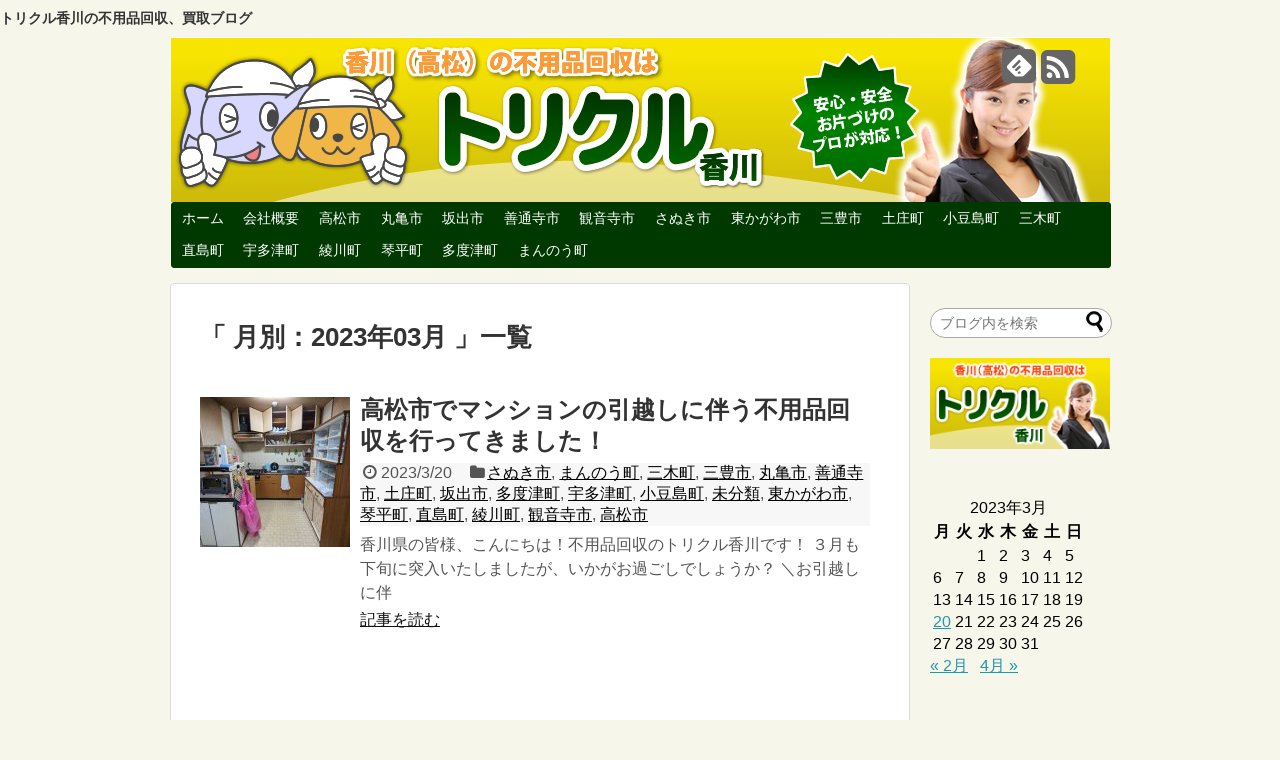

--- FILE ---
content_type: text/html; charset=UTF-8
request_url: http://fuyohin-kagawa.com/date/2023/03/
body_size: 45451
content:
<!DOCTYPE html>
<html dir="ltr" lang="ja" prefix="og: https://ogp.me/ns#">
<head>
<meta charset="UTF-8">
<meta name="robots" content="noindex,follow">
<title>3月, 2023 | トリクル香川の不用品回収、買取ブログトリクル香川の不用品回収、買取ブログ</title>
<link rel="alternate" type="application/rss+xml" title="トリクル香川の不用品回収、買取ブログ RSS Feed" href="http://fuyohin-kagawa.com/feed/" />
<link rel="pingback" href="http://fuyohin-kagawa.com/xmlrpc.php" />
<link rel="stylesheet" href="http://fuyohin-kagawa.com/wp-content/themes/simplicity/style.css" media="screen">
<link rel="stylesheet" href="http://fuyohin-kagawa.com/wp-content/themes/simplicity/skins/rurikon-kinari/style.css">
<link rel="stylesheet" href="http://fuyohin-kagawa.com/wp-content/themes/simplicity/webfonts/css/font-awesome.min.css">
<link rel="stylesheet" href="http://fuyohin-kagawa.com/wp-content/themes/simplicity/webfonts/icomoon/style.css">
<link rel="stylesheet" href="http://fuyohin-kagawa.com/wp-content/themes/simplicity/css/fluidity.min.css">

		<!-- All in One SEO 4.9.3 - aioseo.com -->
	<meta name="robots" content="noindex, max-image-preview:large" />
	<link rel="canonical" href="http://fuyohin-kagawa.com/date/2023/03/" />
	<meta name="generator" content="All in One SEO (AIOSEO) 4.9.3" />
		<script type="application/ld+json" class="aioseo-schema">
			{"@context":"https:\/\/schema.org","@graph":[{"@type":"BreadcrumbList","@id":"http:\/\/fuyohin-kagawa.com\/date\/2023\/03\/#breadcrumblist","itemListElement":[{"@type":"ListItem","@id":"http:\/\/fuyohin-kagawa.com#listItem","position":1,"name":"\u30db\u30fc\u30e0","item":"http:\/\/fuyohin-kagawa.com","nextItem":{"@type":"ListItem","@id":"http:\/\/fuyohin-kagawa.com\/date\/2023\/#listItem","name":2023}},{"@type":"ListItem","@id":"http:\/\/fuyohin-kagawa.com\/date\/2023\/#listItem","position":2,"name":2023,"item":"http:\/\/fuyohin-kagawa.com\/date\/2023\/","nextItem":{"@type":"ListItem","@id":"http:\/\/fuyohin-kagawa.com\/date\/2023\/03\/#listItem","name":"03"},"previousItem":{"@type":"ListItem","@id":"http:\/\/fuyohin-kagawa.com#listItem","name":"\u30db\u30fc\u30e0"}},{"@type":"ListItem","@id":"http:\/\/fuyohin-kagawa.com\/date\/2023\/03\/#listItem","position":3,"name":"03","previousItem":{"@type":"ListItem","@id":"http:\/\/fuyohin-kagawa.com\/date\/2023\/#listItem","name":2023}}]},{"@type":"CollectionPage","@id":"http:\/\/fuyohin-kagawa.com\/date\/2023\/03\/#collectionpage","url":"http:\/\/fuyohin-kagawa.com\/date\/2023\/03\/","name":"3\u6708, 2023 | \u30c8\u30ea\u30af\u30eb\u9999\u5ddd\u306e\u4e0d\u7528\u54c1\u56de\u53ce\u3001\u8cb7\u53d6\u30d6\u30ed\u30b0","inLanguage":"ja","isPartOf":{"@id":"http:\/\/fuyohin-kagawa.com\/#website"},"breadcrumb":{"@id":"http:\/\/fuyohin-kagawa.com\/date\/2023\/03\/#breadcrumblist"}},{"@type":"Organization","@id":"http:\/\/fuyohin-kagawa.com\/#organization","name":"\u30c8\u30ea\u30af\u30eb\u9999\u5ddd\u306e\u4e0d\u7528\u54c1\u56de\u53ce\u3001\u8cb7\u53d6\u30d6\u30ed\u30b0","url":"http:\/\/fuyohin-kagawa.com\/"},{"@type":"WebSite","@id":"http:\/\/fuyohin-kagawa.com\/#website","url":"http:\/\/fuyohin-kagawa.com\/","name":"\u30c8\u30ea\u30af\u30eb\u9999\u5ddd\u306e\u4e0d\u7528\u54c1\u56de\u53ce\u3001\u8cb7\u53d6\u30d6\u30ed\u30b0","inLanguage":"ja","publisher":{"@id":"http:\/\/fuyohin-kagawa.com\/#organization"}}]}
		</script>
		<!-- All in One SEO -->

<link rel="alternate" type="application/rss+xml" title="トリクル香川の不用品回収、買取ブログ &raquo; フィード" href="http://fuyohin-kagawa.com/feed/" />
<link rel="alternate" type="application/rss+xml" title="トリクル香川の不用品回収、買取ブログ &raquo; コメントフィード" href="http://fuyohin-kagawa.com/comments/feed/" />
<style id='wp-img-auto-sizes-contain-inline-css' type='text/css'>
img:is([sizes=auto i],[sizes^="auto," i]){contain-intrinsic-size:3000px 1500px}
/*# sourceURL=wp-img-auto-sizes-contain-inline-css */
</style>
<style id='wp-emoji-styles-inline-css' type='text/css'>

	img.wp-smiley, img.emoji {
		display: inline !important;
		border: none !important;
		box-shadow: none !important;
		height: 1em !important;
		width: 1em !important;
		margin: 0 0.07em !important;
		vertical-align: -0.1em !important;
		background: none !important;
		padding: 0 !important;
	}
/*# sourceURL=wp-emoji-styles-inline-css */
</style>
<style id='wp-block-library-inline-css' type='text/css'>
:root{--wp-block-synced-color:#7a00df;--wp-block-synced-color--rgb:122,0,223;--wp-bound-block-color:var(--wp-block-synced-color);--wp-editor-canvas-background:#ddd;--wp-admin-theme-color:#007cba;--wp-admin-theme-color--rgb:0,124,186;--wp-admin-theme-color-darker-10:#006ba1;--wp-admin-theme-color-darker-10--rgb:0,107,160.5;--wp-admin-theme-color-darker-20:#005a87;--wp-admin-theme-color-darker-20--rgb:0,90,135;--wp-admin-border-width-focus:2px}@media (min-resolution:192dpi){:root{--wp-admin-border-width-focus:1.5px}}.wp-element-button{cursor:pointer}:root .has-very-light-gray-background-color{background-color:#eee}:root .has-very-dark-gray-background-color{background-color:#313131}:root .has-very-light-gray-color{color:#eee}:root .has-very-dark-gray-color{color:#313131}:root .has-vivid-green-cyan-to-vivid-cyan-blue-gradient-background{background:linear-gradient(135deg,#00d084,#0693e3)}:root .has-purple-crush-gradient-background{background:linear-gradient(135deg,#34e2e4,#4721fb 50%,#ab1dfe)}:root .has-hazy-dawn-gradient-background{background:linear-gradient(135deg,#faaca8,#dad0ec)}:root .has-subdued-olive-gradient-background{background:linear-gradient(135deg,#fafae1,#67a671)}:root .has-atomic-cream-gradient-background{background:linear-gradient(135deg,#fdd79a,#004a59)}:root .has-nightshade-gradient-background{background:linear-gradient(135deg,#330968,#31cdcf)}:root .has-midnight-gradient-background{background:linear-gradient(135deg,#020381,#2874fc)}:root{--wp--preset--font-size--normal:16px;--wp--preset--font-size--huge:42px}.has-regular-font-size{font-size:1em}.has-larger-font-size{font-size:2.625em}.has-normal-font-size{font-size:var(--wp--preset--font-size--normal)}.has-huge-font-size{font-size:var(--wp--preset--font-size--huge)}.has-text-align-center{text-align:center}.has-text-align-left{text-align:left}.has-text-align-right{text-align:right}.has-fit-text{white-space:nowrap!important}#end-resizable-editor-section{display:none}.aligncenter{clear:both}.items-justified-left{justify-content:flex-start}.items-justified-center{justify-content:center}.items-justified-right{justify-content:flex-end}.items-justified-space-between{justify-content:space-between}.screen-reader-text{border:0;clip-path:inset(50%);height:1px;margin:-1px;overflow:hidden;padding:0;position:absolute;width:1px;word-wrap:normal!important}.screen-reader-text:focus{background-color:#ddd;clip-path:none;color:#444;display:block;font-size:1em;height:auto;left:5px;line-height:normal;padding:15px 23px 14px;text-decoration:none;top:5px;width:auto;z-index:100000}html :where(.has-border-color){border-style:solid}html :where([style*=border-top-color]){border-top-style:solid}html :where([style*=border-right-color]){border-right-style:solid}html :where([style*=border-bottom-color]){border-bottom-style:solid}html :where([style*=border-left-color]){border-left-style:solid}html :where([style*=border-width]){border-style:solid}html :where([style*=border-top-width]){border-top-style:solid}html :where([style*=border-right-width]){border-right-style:solid}html :where([style*=border-bottom-width]){border-bottom-style:solid}html :where([style*=border-left-width]){border-left-style:solid}html :where(img[class*=wp-image-]){height:auto;max-width:100%}:where(figure){margin:0 0 1em}html :where(.is-position-sticky){--wp-admin--admin-bar--position-offset:var(--wp-admin--admin-bar--height,0px)}@media screen and (max-width:600px){html :where(.is-position-sticky){--wp-admin--admin-bar--position-offset:0px}}

/*# sourceURL=wp-block-library-inline-css */
</style><style id='global-styles-inline-css' type='text/css'>
:root{--wp--preset--aspect-ratio--square: 1;--wp--preset--aspect-ratio--4-3: 4/3;--wp--preset--aspect-ratio--3-4: 3/4;--wp--preset--aspect-ratio--3-2: 3/2;--wp--preset--aspect-ratio--2-3: 2/3;--wp--preset--aspect-ratio--16-9: 16/9;--wp--preset--aspect-ratio--9-16: 9/16;--wp--preset--color--black: #000000;--wp--preset--color--cyan-bluish-gray: #abb8c3;--wp--preset--color--white: #ffffff;--wp--preset--color--pale-pink: #f78da7;--wp--preset--color--vivid-red: #cf2e2e;--wp--preset--color--luminous-vivid-orange: #ff6900;--wp--preset--color--luminous-vivid-amber: #fcb900;--wp--preset--color--light-green-cyan: #7bdcb5;--wp--preset--color--vivid-green-cyan: #00d084;--wp--preset--color--pale-cyan-blue: #8ed1fc;--wp--preset--color--vivid-cyan-blue: #0693e3;--wp--preset--color--vivid-purple: #9b51e0;--wp--preset--gradient--vivid-cyan-blue-to-vivid-purple: linear-gradient(135deg,rgb(6,147,227) 0%,rgb(155,81,224) 100%);--wp--preset--gradient--light-green-cyan-to-vivid-green-cyan: linear-gradient(135deg,rgb(122,220,180) 0%,rgb(0,208,130) 100%);--wp--preset--gradient--luminous-vivid-amber-to-luminous-vivid-orange: linear-gradient(135deg,rgb(252,185,0) 0%,rgb(255,105,0) 100%);--wp--preset--gradient--luminous-vivid-orange-to-vivid-red: linear-gradient(135deg,rgb(255,105,0) 0%,rgb(207,46,46) 100%);--wp--preset--gradient--very-light-gray-to-cyan-bluish-gray: linear-gradient(135deg,rgb(238,238,238) 0%,rgb(169,184,195) 100%);--wp--preset--gradient--cool-to-warm-spectrum: linear-gradient(135deg,rgb(74,234,220) 0%,rgb(151,120,209) 20%,rgb(207,42,186) 40%,rgb(238,44,130) 60%,rgb(251,105,98) 80%,rgb(254,248,76) 100%);--wp--preset--gradient--blush-light-purple: linear-gradient(135deg,rgb(255,206,236) 0%,rgb(152,150,240) 100%);--wp--preset--gradient--blush-bordeaux: linear-gradient(135deg,rgb(254,205,165) 0%,rgb(254,45,45) 50%,rgb(107,0,62) 100%);--wp--preset--gradient--luminous-dusk: linear-gradient(135deg,rgb(255,203,112) 0%,rgb(199,81,192) 50%,rgb(65,88,208) 100%);--wp--preset--gradient--pale-ocean: linear-gradient(135deg,rgb(255,245,203) 0%,rgb(182,227,212) 50%,rgb(51,167,181) 100%);--wp--preset--gradient--electric-grass: linear-gradient(135deg,rgb(202,248,128) 0%,rgb(113,206,126) 100%);--wp--preset--gradient--midnight: linear-gradient(135deg,rgb(2,3,129) 0%,rgb(40,116,252) 100%);--wp--preset--font-size--small: 13px;--wp--preset--font-size--medium: 20px;--wp--preset--font-size--large: 36px;--wp--preset--font-size--x-large: 42px;--wp--preset--spacing--20: 0.44rem;--wp--preset--spacing--30: 0.67rem;--wp--preset--spacing--40: 1rem;--wp--preset--spacing--50: 1.5rem;--wp--preset--spacing--60: 2.25rem;--wp--preset--spacing--70: 3.38rem;--wp--preset--spacing--80: 5.06rem;--wp--preset--shadow--natural: 6px 6px 9px rgba(0, 0, 0, 0.2);--wp--preset--shadow--deep: 12px 12px 50px rgba(0, 0, 0, 0.4);--wp--preset--shadow--sharp: 6px 6px 0px rgba(0, 0, 0, 0.2);--wp--preset--shadow--outlined: 6px 6px 0px -3px rgb(255, 255, 255), 6px 6px rgb(0, 0, 0);--wp--preset--shadow--crisp: 6px 6px 0px rgb(0, 0, 0);}:where(.is-layout-flex){gap: 0.5em;}:where(.is-layout-grid){gap: 0.5em;}body .is-layout-flex{display: flex;}.is-layout-flex{flex-wrap: wrap;align-items: center;}.is-layout-flex > :is(*, div){margin: 0;}body .is-layout-grid{display: grid;}.is-layout-grid > :is(*, div){margin: 0;}:where(.wp-block-columns.is-layout-flex){gap: 2em;}:where(.wp-block-columns.is-layout-grid){gap: 2em;}:where(.wp-block-post-template.is-layout-flex){gap: 1.25em;}:where(.wp-block-post-template.is-layout-grid){gap: 1.25em;}.has-black-color{color: var(--wp--preset--color--black) !important;}.has-cyan-bluish-gray-color{color: var(--wp--preset--color--cyan-bluish-gray) !important;}.has-white-color{color: var(--wp--preset--color--white) !important;}.has-pale-pink-color{color: var(--wp--preset--color--pale-pink) !important;}.has-vivid-red-color{color: var(--wp--preset--color--vivid-red) !important;}.has-luminous-vivid-orange-color{color: var(--wp--preset--color--luminous-vivid-orange) !important;}.has-luminous-vivid-amber-color{color: var(--wp--preset--color--luminous-vivid-amber) !important;}.has-light-green-cyan-color{color: var(--wp--preset--color--light-green-cyan) !important;}.has-vivid-green-cyan-color{color: var(--wp--preset--color--vivid-green-cyan) !important;}.has-pale-cyan-blue-color{color: var(--wp--preset--color--pale-cyan-blue) !important;}.has-vivid-cyan-blue-color{color: var(--wp--preset--color--vivid-cyan-blue) !important;}.has-vivid-purple-color{color: var(--wp--preset--color--vivid-purple) !important;}.has-black-background-color{background-color: var(--wp--preset--color--black) !important;}.has-cyan-bluish-gray-background-color{background-color: var(--wp--preset--color--cyan-bluish-gray) !important;}.has-white-background-color{background-color: var(--wp--preset--color--white) !important;}.has-pale-pink-background-color{background-color: var(--wp--preset--color--pale-pink) !important;}.has-vivid-red-background-color{background-color: var(--wp--preset--color--vivid-red) !important;}.has-luminous-vivid-orange-background-color{background-color: var(--wp--preset--color--luminous-vivid-orange) !important;}.has-luminous-vivid-amber-background-color{background-color: var(--wp--preset--color--luminous-vivid-amber) !important;}.has-light-green-cyan-background-color{background-color: var(--wp--preset--color--light-green-cyan) !important;}.has-vivid-green-cyan-background-color{background-color: var(--wp--preset--color--vivid-green-cyan) !important;}.has-pale-cyan-blue-background-color{background-color: var(--wp--preset--color--pale-cyan-blue) !important;}.has-vivid-cyan-blue-background-color{background-color: var(--wp--preset--color--vivid-cyan-blue) !important;}.has-vivid-purple-background-color{background-color: var(--wp--preset--color--vivid-purple) !important;}.has-black-border-color{border-color: var(--wp--preset--color--black) !important;}.has-cyan-bluish-gray-border-color{border-color: var(--wp--preset--color--cyan-bluish-gray) !important;}.has-white-border-color{border-color: var(--wp--preset--color--white) !important;}.has-pale-pink-border-color{border-color: var(--wp--preset--color--pale-pink) !important;}.has-vivid-red-border-color{border-color: var(--wp--preset--color--vivid-red) !important;}.has-luminous-vivid-orange-border-color{border-color: var(--wp--preset--color--luminous-vivid-orange) !important;}.has-luminous-vivid-amber-border-color{border-color: var(--wp--preset--color--luminous-vivid-amber) !important;}.has-light-green-cyan-border-color{border-color: var(--wp--preset--color--light-green-cyan) !important;}.has-vivid-green-cyan-border-color{border-color: var(--wp--preset--color--vivid-green-cyan) !important;}.has-pale-cyan-blue-border-color{border-color: var(--wp--preset--color--pale-cyan-blue) !important;}.has-vivid-cyan-blue-border-color{border-color: var(--wp--preset--color--vivid-cyan-blue) !important;}.has-vivid-purple-border-color{border-color: var(--wp--preset--color--vivid-purple) !important;}.has-vivid-cyan-blue-to-vivid-purple-gradient-background{background: var(--wp--preset--gradient--vivid-cyan-blue-to-vivid-purple) !important;}.has-light-green-cyan-to-vivid-green-cyan-gradient-background{background: var(--wp--preset--gradient--light-green-cyan-to-vivid-green-cyan) !important;}.has-luminous-vivid-amber-to-luminous-vivid-orange-gradient-background{background: var(--wp--preset--gradient--luminous-vivid-amber-to-luminous-vivid-orange) !important;}.has-luminous-vivid-orange-to-vivid-red-gradient-background{background: var(--wp--preset--gradient--luminous-vivid-orange-to-vivid-red) !important;}.has-very-light-gray-to-cyan-bluish-gray-gradient-background{background: var(--wp--preset--gradient--very-light-gray-to-cyan-bluish-gray) !important;}.has-cool-to-warm-spectrum-gradient-background{background: var(--wp--preset--gradient--cool-to-warm-spectrum) !important;}.has-blush-light-purple-gradient-background{background: var(--wp--preset--gradient--blush-light-purple) !important;}.has-blush-bordeaux-gradient-background{background: var(--wp--preset--gradient--blush-bordeaux) !important;}.has-luminous-dusk-gradient-background{background: var(--wp--preset--gradient--luminous-dusk) !important;}.has-pale-ocean-gradient-background{background: var(--wp--preset--gradient--pale-ocean) !important;}.has-electric-grass-gradient-background{background: var(--wp--preset--gradient--electric-grass) !important;}.has-midnight-gradient-background{background: var(--wp--preset--gradient--midnight) !important;}.has-small-font-size{font-size: var(--wp--preset--font-size--small) !important;}.has-medium-font-size{font-size: var(--wp--preset--font-size--medium) !important;}.has-large-font-size{font-size: var(--wp--preset--font-size--large) !important;}.has-x-large-font-size{font-size: var(--wp--preset--font-size--x-large) !important;}
/*# sourceURL=global-styles-inline-css */
</style>

<style id='classic-theme-styles-inline-css' type='text/css'>
/*! This file is auto-generated */
.wp-block-button__link{color:#fff;background-color:#32373c;border-radius:9999px;box-shadow:none;text-decoration:none;padding:calc(.667em + 2px) calc(1.333em + 2px);font-size:1.125em}.wp-block-file__button{background:#32373c;color:#fff;text-decoration:none}
/*# sourceURL=/wp-includes/css/classic-themes.min.css */
</style>
<script type="text/javascript" src="http://fuyohin-kagawa.com/wp-includes/js/jquery/jquery.min.js" id="jquery-core-js"></script>
<script type="text/javascript" src="http://fuyohin-kagawa.com/wp-includes/js/jquery/jquery-migrate.min.js" id="jquery-migrate-js"></script>
<link rel="https://api.w.org/" href="http://fuyohin-kagawa.com/wp-json/" /><link rel="EditURI" type="application/rsd+xml" title="RSD" href="http://fuyohin-kagawa.com/xmlrpc.php?rsd" />
<meta name="generator" content="WordPress 6.9" />
<style type="text/css">
#navi ul li a {
  color:#ffffff;
}
#footer {
  background-color:#013800;
}
</style><script src="http://fuyohin-kagawa.com/wp-content/themes/simplicity/javascript.js" charset="UTF-8"></script>
  <meta name="viewport" content="width=1280, maximum-scale=1, user-scalable=yes">
<!-- OGP -->
<meta property="og:type" content="blog">
<meta property="og:description" content="">
<meta property="og:title" content="トリクル香川の不用品回収、買取ブログ">
<meta property="og:url" content="http://fuyohin-kagawa.com">
<meta property="og:image" content="http://fuyohin-kagawa.com/wp-content/uploads/2016/03/topimg_r2_c2.jpg">
<meta property="og:site_name" content="トリクル香川の不用品回収、買取ブログ">
<meta property="og:locale" content="ja_JP" />
<!-- /OGP -->
<!-- Twitter Card -->
<meta name="twitter:card" content="summary">
<meta name="twitter:description" content="">
<meta name="twitter:title" content="トリクル香川の不用品回収、買取ブログ">
<meta name="twitter:url" content="http://fuyohin-kagawa.com">
<meta name="twitter:image" content="http://fuyohin-kagawa.com/wp-content/uploads/2016/03/topimg_r2_c2.jpg">
<meta name="twitter:domain" content="fuyohin-kagawa.com">
<!-- /Twitter Card -->

</head>
  <body class="archive date wp-theme-simplicity">
    <div id="container">
    
      <!-- header -->
      <div id="header" class="clearfix">

		<h1 id="site-title">
  		トリクル香川の不用品回収、買取ブログ
		</h1>
	
        <div id="header-in">
        
	
	
                    <div id="h-top" style="background-image:url(http://fuyohin-kagawa.com/wp-content/uploads/2016/03/topimg_r2_c2.jpg)">
                        <!-- モバイルメニュー表示用のボタン -->
            <div id="mobile-menu">
              <a id="mobile-menu-toggle" href="#"><i class="fa fa-list fa-2x"></i></a>
            </div>
                    
            <div class="alignleft">
              <!-- サイトのタイトル -->

<!-- サイトの概要 -->
<p id="site-description">
  </p>
            </div>
            
            <div class="alignright">
                            <!-- SNSページ -->
<div class="sns-pages">
<p class="sns-follow-msg">フォローする</p>
<ul class="snsp">
<li class="feedly-page"><a href='http://feedly.com/index.html#subscription%2Ffeed%2Fhttp%3A%2F%2Ffuyohin-kagawa.com%2Ffeed%2F' target='blank' title="feedlyで更新情報をフォロー"><i class="fa icon-feedly-square"></i></a></li><li class="rss-page"><a href="http://fuyohin-kagawa.com/feed/" target="_blank" title="RSSで更新情報をフォロー"><i class="fa fa-rss-square fa-2x"></i></a></li>  </ul>
</div>
                          </div>
            
          </div><!-- /#h-top -->
        </div><!-- /#header-in -->
      </div><!-- /#header -->
      
      <!-- Navigation -->
<nav>
<div id="navi">
	<div id="navi-in">
    <div class="menu-%e3%83%a1%e3%83%8b%e3%83%a5%e3%83%bc-container"><ul id="menu-%e3%83%a1%e3%83%8b%e3%83%a5%e3%83%bc" class="menu"><li id="menu-item-32" class="menu-item menu-item-type-custom menu-item-object-custom menu-item-home menu-item-32"><a href="http://fuyohin-kagawa.com/">ホーム</a></li>
<li id="menu-item-31" class="menu-item menu-item-type-post_type menu-item-object-page menu-item-31"><a href="http://fuyohin-kagawa.com/companyprofile/">会社概要</a></li>
<li id="menu-item-34" class="menu-item menu-item-type-taxonomy menu-item-object-category menu-item-34"><a href="http://fuyohin-kagawa.com/takamatsu/">高松市</a></li>
<li id="menu-item-33" class="menu-item menu-item-type-taxonomy menu-item-object-category menu-item-33"><a href="http://fuyohin-kagawa.com/marugame/">丸亀市</a></li>
<li id="menu-item-110" class="menu-item menu-item-type-taxonomy menu-item-object-category menu-item-110"><a href="http://fuyohin-kagawa.com/sakaide/">坂出市</a></li>
<li id="menu-item-111" class="menu-item menu-item-type-taxonomy menu-item-object-category menu-item-111"><a href="http://fuyohin-kagawa.com/zentuji/">善通寺市</a></li>
<li id="menu-item-112" class="menu-item menu-item-type-taxonomy menu-item-object-category menu-item-112"><a href="http://fuyohin-kagawa.com/kanonji/">観音寺市</a></li>
<li id="menu-item-113" class="menu-item menu-item-type-taxonomy menu-item-object-category menu-item-113"><a href="http://fuyohin-kagawa.com/sanuki/">さぬき市</a></li>
<li id="menu-item-125" class="menu-item menu-item-type-taxonomy menu-item-object-category menu-item-125"><a href="http://fuyohin-kagawa.com/higashikagawa/">東かがわ市</a></li>
<li id="menu-item-116" class="menu-item menu-item-type-taxonomy menu-item-object-category menu-item-116"><a href="http://fuyohin-kagawa.com/mitoyo/">三豊市</a></li>
<li id="menu-item-119" class="menu-item menu-item-type-taxonomy menu-item-object-category menu-item-119"><a href="http://fuyohin-kagawa.com/tonosyo/">土庄町</a></li>
<li id="menu-item-131" class="menu-item menu-item-type-taxonomy menu-item-object-category menu-item-131"><a href="http://fuyohin-kagawa.com/syodoshima/">小豆島町</a></li>
<li id="menu-item-115" class="menu-item menu-item-type-taxonomy menu-item-object-category menu-item-115"><a href="http://fuyohin-kagawa.com/miki/">三木町</a></li>
<li id="menu-item-127" class="menu-item menu-item-type-taxonomy menu-item-object-category menu-item-127"><a href="http://fuyohin-kagawa.com/naoshima/">直島町</a></li>
<li id="menu-item-122" class="menu-item menu-item-type-taxonomy menu-item-object-category menu-item-122"><a href="http://fuyohin-kagawa.com/utadu/">宇多津町</a></li>
<li id="menu-item-128" class="menu-item menu-item-type-taxonomy menu-item-object-category menu-item-128"><a href="http://fuyohin-kagawa.com/ayagawa/">綾川町</a></li>
<li id="menu-item-126" class="menu-item menu-item-type-taxonomy menu-item-object-category menu-item-126"><a href="http://fuyohin-kagawa.com/kotohira/">琴平町</a></li>
<li id="menu-item-121" class="menu-item menu-item-type-taxonomy menu-item-object-category menu-item-121"><a href="http://fuyohin-kagawa.com/tadotu/">多度津町</a></li>
<li id="menu-item-132" class="menu-item menu-item-type-taxonomy menu-item-object-category menu-item-132"><a href="http://fuyohin-kagawa.com/manno/">まんのう町</a></li>
</ul></div>  </div><!-- /#navi-in -->
</div><!-- /#navi -->
</nav>
<!-- /Navigation -->      
      <!-- 本体部分 -->
      <div id="body">
        <div id="body-in">
          
                    
          <!-- main -->
          <div id="main">
  
<!-- パンくずリスト -->

<!-- アーカイブのタイトル -->
  <h1 id="archive-title">「
        月別：2023年03月      」一覧  </h1>


  
<!-- カテゴリの説明文 -->

<div id="list">
<!-- 記事一覧 -->
<div id="post-2718" class="entry post-2718 post type-post status-publish format-standard has-post-thumbnail category-sanuki category-manno category-miki category-mitoyo category-marugame category-zentuji category-tonosyo category-sakaide category-tadotu category-utadu category-syodoshima category-1 category-higashikagawa category-kotohira category-naoshima category-ayagawa category-kanonji category-takamatsu tag-271 tag-65 tag-52 tag-95">
  <div class="entry-thumb">
                  <a href="http://fuyohin-kagawa.com/%e6%9c%aa%e5%88%86%e9%a1%9e/2718/" class="entry-image entry-image-link"><img width="150" height="150" src="http://fuyohin-kagawa.com/wp-content/uploads/2023/03/timeline_20230221_141947-150x150.jpg" class="attachment-thumb150 size-thumb150 wp-post-image" alt="" style="width:150px;height:150px;" decoding="async" srcset="http://fuyohin-kagawa.com/wp-content/uploads/2023/03/timeline_20230221_141947-150x150.jpg 150w, http://fuyohin-kagawa.com/wp-content/uploads/2023/03/timeline_20230221_141947-100x100.jpg 100w" sizes="(max-width: 150px) 100vw, 150px" /></a>
            </div><!-- /.entry-thumb -->
  <div class="entry-content">
      
    <h2><a href="http://fuyohin-kagawa.com/%e6%9c%aa%e5%88%86%e9%a1%9e/2718/" class="entry-title entry-title-link">高松市でマンションの引越しに伴う不用品回収を行ってきました！</a></h2>
    <p class="post-meta">
      <span class="post-date"><i class="fa fa-clock-o fa-fw"></i>2023/3/20</span>
      
            <span class="category"><i class="fa fa-folder fa-fw"></i><a href="http://fuyohin-kagawa.com/sanuki/" rel="category tag">さぬき市</a>, <a href="http://fuyohin-kagawa.com/manno/" rel="category tag">まんのう町</a>, <a href="http://fuyohin-kagawa.com/miki/" rel="category tag">三木町</a>, <a href="http://fuyohin-kagawa.com/mitoyo/" rel="category tag">三豊市</a>, <a href="http://fuyohin-kagawa.com/marugame/" rel="category tag">丸亀市</a>, <a href="http://fuyohin-kagawa.com/zentuji/" rel="category tag">善通寺市</a>, <a href="http://fuyohin-kagawa.com/tonosyo/" rel="category tag">土庄町</a>, <a href="http://fuyohin-kagawa.com/sakaide/" rel="category tag">坂出市</a>, <a href="http://fuyohin-kagawa.com/tadotu/" rel="category tag">多度津町</a>, <a href="http://fuyohin-kagawa.com/utadu/" rel="category tag">宇多津町</a>, <a href="http://fuyohin-kagawa.com/syodoshima/" rel="category tag">小豆島町</a>, <a href="http://fuyohin-kagawa.com/%e6%9c%aa%e5%88%86%e9%a1%9e/" rel="category tag">未分類</a>, <a href="http://fuyohin-kagawa.com/higashikagawa/" rel="category tag">東かがわ市</a>, <a href="http://fuyohin-kagawa.com/kotohira/" rel="category tag">琴平町</a>, <a href="http://fuyohin-kagawa.com/naoshima/" rel="category tag">直島町</a>, <a href="http://fuyohin-kagawa.com/ayagawa/" rel="category tag">綾川町</a>, <a href="http://fuyohin-kagawa.com/kanonji/" rel="category tag">観音寺市</a>, <a href="http://fuyohin-kagawa.com/takamatsu/" rel="category tag">高松市</a></span>
          </p><!-- /.post-meta -->
    		            	<p class="entry-snippet">香川県の皆様、こんにちは！不用品回収のトリクル香川です！
３月も下旬に突入いたしましたが、いかがお過ごしでしょうか？

＼お引越しに伴</p>
                
    
<p class="entry-read"><a href="http://fuyohin-kagawa.com/%e6%9c%aa%e5%88%86%e9%a1%9e/2718/" class="entry-read-link">記事を読む</a></p>
  </div><!-- /.entry-content -->
</div>  <div class="clear"></div>
</div><!-- /#list -->

  <!-- 文章下広告 -->
                  
<!--ページャー-->
<div class="pager">
  </div><!-- /.pager -->
          </div><!-- /#main -->
        <!-- sidebar -->
<aside>
<div id="sidebar">
  
  <!-- ウイジェット -->
  <div id="search-2" class="widget widget_search"><form method="get" id="searchform" action="http://fuyohin-kagawa.com/">
	<input type="text" placeholder="ブログ内を検索" name="s" id="s">
	<input type="submit" id="searchsubmit" value="">
</form></div><div id="text-2" class="widget widget_text">			<div class="textwidget"><a href="https://kaisyu-kagawa.jp/" target="_blank"><img src="http://fuyohin-kagawa.com/wp-content/uploads/2017/01/torikurukagawa_banner.jpg" alt="香川の不用品はトリクル香川" /></a></div>
		</div><div id="calendar-2" class="widget widget_calendar"><div id="calendar_wrap" class="calendar_wrap"><table id="wp-calendar" class="wp-calendar-table">
	<caption>2023年3月</caption>
	<thead>
	<tr>
		<th scope="col" aria-label="月曜日">月</th>
		<th scope="col" aria-label="火曜日">火</th>
		<th scope="col" aria-label="水曜日">水</th>
		<th scope="col" aria-label="木曜日">木</th>
		<th scope="col" aria-label="金曜日">金</th>
		<th scope="col" aria-label="土曜日">土</th>
		<th scope="col" aria-label="日曜日">日</th>
	</tr>
	</thead>
	<tbody>
	<tr>
		<td colspan="2" class="pad">&nbsp;</td><td>1</td><td>2</td><td>3</td><td>4</td><td>5</td>
	</tr>
	<tr>
		<td>6</td><td>7</td><td>8</td><td>9</td><td>10</td><td>11</td><td>12</td>
	</tr>
	<tr>
		<td>13</td><td>14</td><td>15</td><td>16</td><td>17</td><td>18</td><td>19</td>
	</tr>
	<tr>
		<td><a href="http://fuyohin-kagawa.com/date/2023/03/20/" aria-label="2023年3月20日 に投稿を公開">20</a></td><td>21</td><td>22</td><td>23</td><td>24</td><td>25</td><td>26</td>
	</tr>
	<tr>
		<td>27</td><td>28</td><td>29</td><td>30</td><td>31</td>
		<td class="pad" colspan="2">&nbsp;</td>
	</tr>
	</tbody>
	</table><nav aria-label="前と次の月" class="wp-calendar-nav">
		<span class="wp-calendar-nav-prev"><a href="http://fuyohin-kagawa.com/date/2023/02/">&laquo; 2月</a></span>
		<span class="pad">&nbsp;</span>
		<span class="wp-calendar-nav-next"><a href="http://fuyohin-kagawa.com/date/2023/04/">4月 &raquo;</a></span>
	</nav></div></div><div id="categories-2" class="widget widget_categories"><h4 class="widgettitle">カテゴリー</h4>
			<ul>
					<li class="cat-item cat-item-9"><a href="http://fuyohin-kagawa.com/sanuki/">さぬき市</a> (95)
</li>
	<li class="cat-item cat-item-20"><a href="http://fuyohin-kagawa.com/manno/">まんのう町</a> (91)
</li>
	<li class="cat-item cat-item-14"><a href="http://fuyohin-kagawa.com/miki/">三木町</a> (93)
</li>
	<li class="cat-item cat-item-11"><a href="http://fuyohin-kagawa.com/mitoyo/">三豊市</a> (95)
</li>
	<li class="cat-item cat-item-5"><a href="http://fuyohin-kagawa.com/marugame/">丸亀市</a> (108)
</li>
	<li class="cat-item cat-item-7"><a href="http://fuyohin-kagawa.com/zentuji/">善通寺市</a> (92)
</li>
	<li class="cat-item cat-item-12"><a href="http://fuyohin-kagawa.com/tonosyo/">土庄町</a> (81)
</li>
	<li class="cat-item cat-item-6"><a href="http://fuyohin-kagawa.com/sakaide/">坂出市</a> (101)
</li>
	<li class="cat-item cat-item-19"><a href="http://fuyohin-kagawa.com/tadotu/">多度津町</a> (89)
</li>
	<li class="cat-item cat-item-16"><a href="http://fuyohin-kagawa.com/utadu/">宇多津町</a> (90)
</li>
	<li class="cat-item cat-item-13"><a href="http://fuyohin-kagawa.com/syodoshima/">小豆島町</a> (81)
</li>
	<li class="cat-item cat-item-1"><a href="http://fuyohin-kagawa.com/%e6%9c%aa%e5%88%86%e9%a1%9e/">未分類</a> (81)
</li>
	<li class="cat-item cat-item-10"><a href="http://fuyohin-kagawa.com/higashikagawa/">東かがわ市</a> (90)
</li>
	<li class="cat-item cat-item-18"><a href="http://fuyohin-kagawa.com/kotohira/">琴平町</a> (92)
</li>
	<li class="cat-item cat-item-15"><a href="http://fuyohin-kagawa.com/naoshima/">直島町</a> (80)
</li>
	<li class="cat-item cat-item-17"><a href="http://fuyohin-kagawa.com/ayagawa/">綾川町</a> (92)
</li>
	<li class="cat-item cat-item-8"><a href="http://fuyohin-kagawa.com/kanonji/">観音寺市</a> (92)
</li>
	<li class="cat-item cat-item-4"><a href="http://fuyohin-kagawa.com/takamatsu/">高松市</a> (167)
</li>
			</ul>

			</div><div id="archives-2" class="widget widget_archive"><h4 class="widgettitle">アーカイブ</h4>
			<ul>
					<li><a href='http://fuyohin-kagawa.com/date/2025/03/'>2025年3月</a></li>
	<li><a href='http://fuyohin-kagawa.com/date/2024/01/'>2024年1月</a></li>
	<li><a href='http://fuyohin-kagawa.com/date/2023/12/'>2023年12月</a></li>
	<li><a href='http://fuyohin-kagawa.com/date/2023/10/'>2023年10月</a></li>
	<li><a href='http://fuyohin-kagawa.com/date/2023/09/'>2023年9月</a></li>
	<li><a href='http://fuyohin-kagawa.com/date/2023/08/'>2023年8月</a></li>
	<li><a href='http://fuyohin-kagawa.com/date/2023/07/'>2023年7月</a></li>
	<li><a href='http://fuyohin-kagawa.com/date/2023/06/'>2023年6月</a></li>
	<li><a href='http://fuyohin-kagawa.com/date/2023/04/'>2023年4月</a></li>
	<li><a href='http://fuyohin-kagawa.com/date/2023/03/' aria-current="page">2023年3月</a></li>
	<li><a href='http://fuyohin-kagawa.com/date/2023/02/'>2023年2月</a></li>
	<li><a href='http://fuyohin-kagawa.com/date/2022/12/'>2022年12月</a></li>
	<li><a href='http://fuyohin-kagawa.com/date/2022/09/'>2022年9月</a></li>
	<li><a href='http://fuyohin-kagawa.com/date/2022/08/'>2022年8月</a></li>
	<li><a href='http://fuyohin-kagawa.com/date/2022/07/'>2022年7月</a></li>
	<li><a href='http://fuyohin-kagawa.com/date/2022/06/'>2022年6月</a></li>
	<li><a href='http://fuyohin-kagawa.com/date/2022/05/'>2022年5月</a></li>
	<li><a href='http://fuyohin-kagawa.com/date/2022/04/'>2022年4月</a></li>
	<li><a href='http://fuyohin-kagawa.com/date/2022/03/'>2022年3月</a></li>
	<li><a href='http://fuyohin-kagawa.com/date/2022/02/'>2022年2月</a></li>
	<li><a href='http://fuyohin-kagawa.com/date/2022/01/'>2022年1月</a></li>
	<li><a href='http://fuyohin-kagawa.com/date/2021/12/'>2021年12月</a></li>
	<li><a href='http://fuyohin-kagawa.com/date/2021/09/'>2021年9月</a></li>
	<li><a href='http://fuyohin-kagawa.com/date/2021/08/'>2021年8月</a></li>
	<li><a href='http://fuyohin-kagawa.com/date/2021/07/'>2021年7月</a></li>
	<li><a href='http://fuyohin-kagawa.com/date/2021/06/'>2021年6月</a></li>
	<li><a href='http://fuyohin-kagawa.com/date/2021/05/'>2021年5月</a></li>
	<li><a href='http://fuyohin-kagawa.com/date/2021/04/'>2021年4月</a></li>
	<li><a href='http://fuyohin-kagawa.com/date/2021/03/'>2021年3月</a></li>
	<li><a href='http://fuyohin-kagawa.com/date/2021/02/'>2021年2月</a></li>
	<li><a href='http://fuyohin-kagawa.com/date/2021/01/'>2021年1月</a></li>
	<li><a href='http://fuyohin-kagawa.com/date/2020/12/'>2020年12月</a></li>
	<li><a href='http://fuyohin-kagawa.com/date/2020/11/'>2020年11月</a></li>
	<li><a href='http://fuyohin-kagawa.com/date/2020/10/'>2020年10月</a></li>
	<li><a href='http://fuyohin-kagawa.com/date/2020/09/'>2020年9月</a></li>
	<li><a href='http://fuyohin-kagawa.com/date/2020/08/'>2020年8月</a></li>
	<li><a href='http://fuyohin-kagawa.com/date/2020/07/'>2020年7月</a></li>
	<li><a href='http://fuyohin-kagawa.com/date/2020/06/'>2020年6月</a></li>
	<li><a href='http://fuyohin-kagawa.com/date/2019/09/'>2019年9月</a></li>
	<li><a href='http://fuyohin-kagawa.com/date/2019/07/'>2019年7月</a></li>
	<li><a href='http://fuyohin-kagawa.com/date/2019/06/'>2019年6月</a></li>
	<li><a href='http://fuyohin-kagawa.com/date/2019/03/'>2019年3月</a></li>
	<li><a href='http://fuyohin-kagawa.com/date/2019/02/'>2019年2月</a></li>
	<li><a href='http://fuyohin-kagawa.com/date/2018/12/'>2018年12月</a></li>
	<li><a href='http://fuyohin-kagawa.com/date/2018/11/'>2018年11月</a></li>
	<li><a href='http://fuyohin-kagawa.com/date/2018/09/'>2018年9月</a></li>
	<li><a href='http://fuyohin-kagawa.com/date/2018/06/'>2018年6月</a></li>
	<li><a href='http://fuyohin-kagawa.com/date/2018/05/'>2018年5月</a></li>
	<li><a href='http://fuyohin-kagawa.com/date/2018/04/'>2018年4月</a></li>
	<li><a href='http://fuyohin-kagawa.com/date/2018/03/'>2018年3月</a></li>
	<li><a href='http://fuyohin-kagawa.com/date/2018/02/'>2018年2月</a></li>
	<li><a href='http://fuyohin-kagawa.com/date/2018/01/'>2018年1月</a></li>
	<li><a href='http://fuyohin-kagawa.com/date/2017/12/'>2017年12月</a></li>
	<li><a href='http://fuyohin-kagawa.com/date/2017/11/'>2017年11月</a></li>
	<li><a href='http://fuyohin-kagawa.com/date/2017/10/'>2017年10月</a></li>
	<li><a href='http://fuyohin-kagawa.com/date/2017/09/'>2017年9月</a></li>
	<li><a href='http://fuyohin-kagawa.com/date/2017/08/'>2017年8月</a></li>
	<li><a href='http://fuyohin-kagawa.com/date/2017/07/'>2017年7月</a></li>
	<li><a href='http://fuyohin-kagawa.com/date/2017/06/'>2017年6月</a></li>
	<li><a href='http://fuyohin-kagawa.com/date/2017/05/'>2017年5月</a></li>
	<li><a href='http://fuyohin-kagawa.com/date/2017/04/'>2017年4月</a></li>
	<li><a href='http://fuyohin-kagawa.com/date/2017/03/'>2017年3月</a></li>
	<li><a href='http://fuyohin-kagawa.com/date/2017/02/'>2017年2月</a></li>
	<li><a href='http://fuyohin-kagawa.com/date/2017/01/'>2017年1月</a></li>
	<li><a href='http://fuyohin-kagawa.com/date/2016/12/'>2016年12月</a></li>
	<li><a href='http://fuyohin-kagawa.com/date/2016/11/'>2016年11月</a></li>
	<li><a href='http://fuyohin-kagawa.com/date/2016/10/'>2016年10月</a></li>
	<li><a href='http://fuyohin-kagawa.com/date/2016/09/'>2016年9月</a></li>
	<li><a href='http://fuyohin-kagawa.com/date/2016/08/'>2016年8月</a></li>
	<li><a href='http://fuyohin-kagawa.com/date/2016/07/'>2016年7月</a></li>
	<li><a href='http://fuyohin-kagawa.com/date/2016/06/'>2016年6月</a></li>
	<li><a href='http://fuyohin-kagawa.com/date/2016/05/'>2016年5月</a></li>
	<li><a href='http://fuyohin-kagawa.com/date/2016/04/'>2016年4月</a></li>
	<li><a href='http://fuyohin-kagawa.com/date/2016/03/'>2016年3月</a></li>
	<li><a href='http://fuyohin-kagawa.com/date/2016/02/'>2016年2月</a></li>
	<li><a href='http://fuyohin-kagawa.com/date/2016/01/'>2016年1月</a></li>
	<li><a href='http://fuyohin-kagawa.com/date/2015/12/'>2015年12月</a></li>
	<li><a href='http://fuyohin-kagawa.com/date/2015/11/'>2015年11月</a></li>
	<li><a href='http://fuyohin-kagawa.com/date/2015/10/'>2015年10月</a></li>
	<li><a href='http://fuyohin-kagawa.com/date/2015/09/'>2015年9月</a></li>
	<li><a href='http://fuyohin-kagawa.com/date/2015/08/'>2015年8月</a></li>
	<li><a href='http://fuyohin-kagawa.com/date/2015/07/'>2015年7月</a></li>
	<li><a href='http://fuyohin-kagawa.com/date/2015/06/'>2015年6月</a></li>
	<li><a href='http://fuyohin-kagawa.com/date/2015/05/'>2015年5月</a></li>
	<li><a href='http://fuyohin-kagawa.com/date/2015/04/'>2015年4月</a></li>
	<li><a href='http://fuyohin-kagawa.com/date/2015/03/'>2015年3月</a></li>
	<li><a href='http://fuyohin-kagawa.com/date/2015/02/'>2015年2月</a></li>
	<li><a href='http://fuyohin-kagawa.com/date/2015/01/'>2015年1月</a></li>
	<li><a href='http://fuyohin-kagawa.com/date/2014/12/'>2014年12月</a></li>
	<li><a href='http://fuyohin-kagawa.com/date/2014/11/'>2014年11月</a></li>
			</ul>

			</div>
		<div id="recent-posts-2" class="widget widget_recent_entries">
		<h4 class="widgettitle">最近の投稿</h4>
		<ul>
											<li>
					<a href="http://fuyohin-kagawa.com/takamatsu/2851/">高松市でお家の北側の物置スペースをお片付けしてきました！</a>
									</li>
											<li>
					<a href="http://fuyohin-kagawa.com/%e6%9c%aa%e5%88%86%e9%a1%9e/2837/">高松市で日本家屋一軒家丸ごとのお片付けをしてきました！</a>
									</li>
											<li>
					<a href="http://fuyohin-kagawa.com/%e6%9c%aa%e5%88%86%e9%a1%9e/2829/">年末年始休業のお知らせ</a>
									</li>
											<li>
					<a href="http://fuyohin-kagawa.com/%e6%9c%aa%e5%88%86%e9%a1%9e/2811/">さぬき市で二日がかりの一軒家丸ごとのお片付け・遺品整理をしてきました！</a>
									</li>
											<li>
					<a href="http://fuyohin-kagawa.com/%e6%9c%aa%e5%88%86%e9%a1%9e/2799/">高松市で県営住宅退去に伴う遺品整理を行ってきました！</a>
									</li>
					</ul>

		</div>  
  
    
</div></aside><!-- /#sidebar -->        
        </div><!-- /#body-in -->
      </div><!-- /#body -->
    </div><!-- /#container -->
    
    <!-- footer -->
    <div id="footer">
      <div id="footer-in">
      
      <div id="footer-widget">
         <div class="footer-left">
                           </div>
         <div class="footer-center">
                           </div>
         <div class="footer-right">
                           </div>
      </div>
      <div class="clear"></div>
        <div id="copyright" class="wrapper">
          
          Copyright&copy;  <a href="http://fuyohin-kagawa.com">トリクル香川の不用品回収、買取ブログ</a> All Rights Reserved.</div>
    </div><!-- /#footer-in -->
    </div><!-- /#footer -->
        <div id="page-top">
      <a id="move-page-top"><i class="fa fa-chevron-circle-up fa-2x"></i></a>
    </div>
        
  

    
    <script type="speculationrules">
{"prefetch":[{"source":"document","where":{"and":[{"href_matches":"/*"},{"not":{"href_matches":["/wp-*.php","/wp-admin/*","/wp-content/uploads/*","/wp-content/*","/wp-content/plugins/*","/wp-content/themes/simplicity/*","/*\\?(.+)"]}},{"not":{"selector_matches":"a[rel~=\"nofollow\"]"}},{"not":{"selector_matches":".no-prefetch, .no-prefetch a"}}]},"eagerness":"conservative"}]}
</script>
<script id="wp-emoji-settings" type="application/json">
{"baseUrl":"https://s.w.org/images/core/emoji/17.0.2/72x72/","ext":".png","svgUrl":"https://s.w.org/images/core/emoji/17.0.2/svg/","svgExt":".svg","source":{"concatemoji":"http://fuyohin-kagawa.com/wp-includes/js/wp-emoji-release.min.js"}}
</script>
<script type="module">
/* <![CDATA[ */
/*! This file is auto-generated */
const a=JSON.parse(document.getElementById("wp-emoji-settings").textContent),o=(window._wpemojiSettings=a,"wpEmojiSettingsSupports"),s=["flag","emoji"];function i(e){try{var t={supportTests:e,timestamp:(new Date).valueOf()};sessionStorage.setItem(o,JSON.stringify(t))}catch(e){}}function c(e,t,n){e.clearRect(0,0,e.canvas.width,e.canvas.height),e.fillText(t,0,0);t=new Uint32Array(e.getImageData(0,0,e.canvas.width,e.canvas.height).data);e.clearRect(0,0,e.canvas.width,e.canvas.height),e.fillText(n,0,0);const a=new Uint32Array(e.getImageData(0,0,e.canvas.width,e.canvas.height).data);return t.every((e,t)=>e===a[t])}function p(e,t){e.clearRect(0,0,e.canvas.width,e.canvas.height),e.fillText(t,0,0);var n=e.getImageData(16,16,1,1);for(let e=0;e<n.data.length;e++)if(0!==n.data[e])return!1;return!0}function u(e,t,n,a){switch(t){case"flag":return n(e,"\ud83c\udff3\ufe0f\u200d\u26a7\ufe0f","\ud83c\udff3\ufe0f\u200b\u26a7\ufe0f")?!1:!n(e,"\ud83c\udde8\ud83c\uddf6","\ud83c\udde8\u200b\ud83c\uddf6")&&!n(e,"\ud83c\udff4\udb40\udc67\udb40\udc62\udb40\udc65\udb40\udc6e\udb40\udc67\udb40\udc7f","\ud83c\udff4\u200b\udb40\udc67\u200b\udb40\udc62\u200b\udb40\udc65\u200b\udb40\udc6e\u200b\udb40\udc67\u200b\udb40\udc7f");case"emoji":return!a(e,"\ud83e\u1fac8")}return!1}function f(e,t,n,a){let r;const o=(r="undefined"!=typeof WorkerGlobalScope&&self instanceof WorkerGlobalScope?new OffscreenCanvas(300,150):document.createElement("canvas")).getContext("2d",{willReadFrequently:!0}),s=(o.textBaseline="top",o.font="600 32px Arial",{});return e.forEach(e=>{s[e]=t(o,e,n,a)}),s}function r(e){var t=document.createElement("script");t.src=e,t.defer=!0,document.head.appendChild(t)}a.supports={everything:!0,everythingExceptFlag:!0},new Promise(t=>{let n=function(){try{var e=JSON.parse(sessionStorage.getItem(o));if("object"==typeof e&&"number"==typeof e.timestamp&&(new Date).valueOf()<e.timestamp+604800&&"object"==typeof e.supportTests)return e.supportTests}catch(e){}return null}();if(!n){if("undefined"!=typeof Worker&&"undefined"!=typeof OffscreenCanvas&&"undefined"!=typeof URL&&URL.createObjectURL&&"undefined"!=typeof Blob)try{var e="postMessage("+f.toString()+"("+[JSON.stringify(s),u.toString(),c.toString(),p.toString()].join(",")+"));",a=new Blob([e],{type:"text/javascript"});const r=new Worker(URL.createObjectURL(a),{name:"wpTestEmojiSupports"});return void(r.onmessage=e=>{i(n=e.data),r.terminate(),t(n)})}catch(e){}i(n=f(s,u,c,p))}t(n)}).then(e=>{for(const n in e)a.supports[n]=e[n],a.supports.everything=a.supports.everything&&a.supports[n],"flag"!==n&&(a.supports.everythingExceptFlag=a.supports.everythingExceptFlag&&a.supports[n]);var t;a.supports.everythingExceptFlag=a.supports.everythingExceptFlag&&!a.supports.flag,a.supports.everything||((t=a.source||{}).concatemoji?r(t.concatemoji):t.wpemoji&&t.twemoji&&(r(t.twemoji),r(t.wpemoji)))});
//# sourceURL=http://fuyohin-kagawa.com/wp-includes/js/wp-emoji-loader.min.js
/* ]]> */
</script>
  </body>
</html>